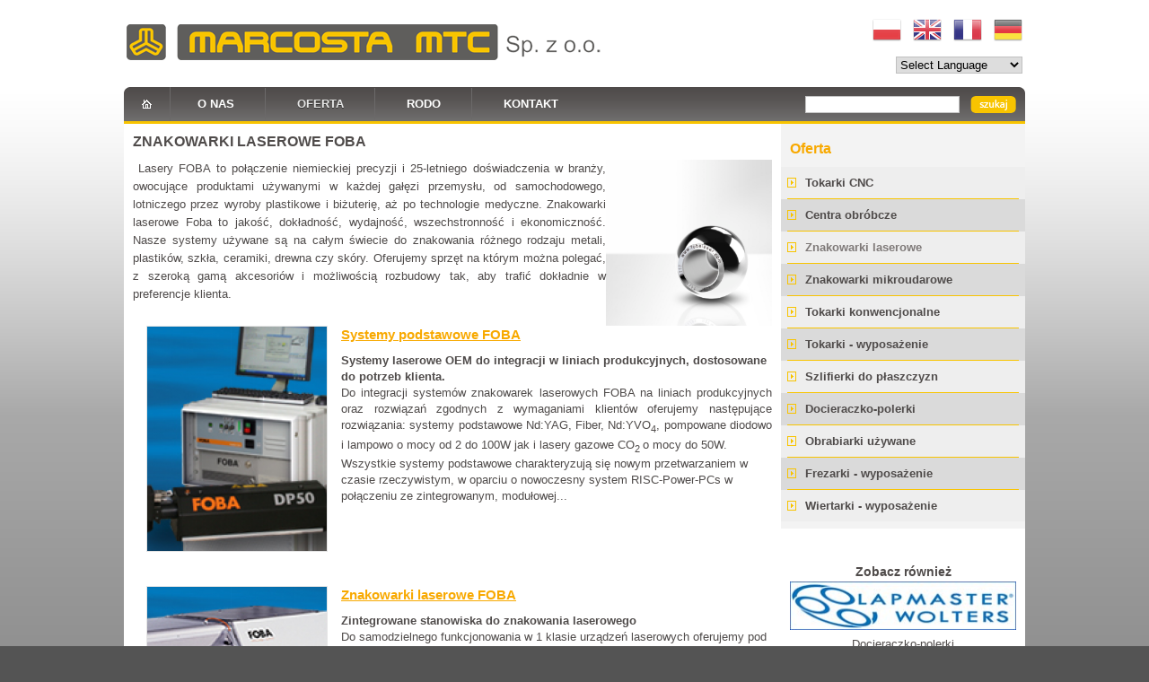

--- FILE ---
content_type: text/html; charset=utf-8
request_url: http://marcosta-mtc.eu/oferta/znakowarki-laserowe
body_size: 8282
content:
<!DOCTYPE html PUBLIC "-//W3C//DTD XHTML 1.0 Strict//EN" "http://www.w3.org/TR/xhtml1/DTD/xhtml1-strict.dtd">
<html xmlns="http://www.w3.org/1999/xhtml" xml:lang="pl" lang="pl" dir="ltr">
<head>
<meta http-equiv="Content-Type" content="text/html; charset=utf-8" />
  <meta http-equiv="Content-Type" content="text/html; charset=utf-8" />
<link rel="shortcut icon" href="/sites/default/files/favicon.ico" type="image/x-icon" />
<link rel="canonical" href="http://marcosta-mtc.eu/node/17" />
<meta name="keywords" content="Marcosta,Marcosta MTC,foba,foba laser,foba laser marking,foba laser engraving,znakowanie,znakowanie laserem,znakowanie laserowe,znakowarka,znakowarka laserowa,znakowarki laserowe,laser,laserem,lasery,grawerka,grawerowanie,grawerowanie laserowe,precyzyjny laser,czernienie,wypalanie,wypalanie laserem,wypalanie laserowe" />
  <title>Znakowarki laserowe | Marcosta MTC</title>
  <link type="text/css" rel="stylesheet" media="all" href="/modules/node/node.css?5" />
<link type="text/css" rel="stylesheet" media="all" href="/modules/system/defaults.css?5" />
<link type="text/css" rel="stylesheet" media="all" href="/modules/system/system.css?5" />
<link type="text/css" rel="stylesheet" media="all" href="/modules/system/system-menus.css?5" />
<link type="text/css" rel="stylesheet" media="all" href="/modules/user/user.css?5" />
<link type="text/css" rel="stylesheet" media="all" href="/sites/all/modules/cck/theme/content-module.css?5" />
<link type="text/css" rel="stylesheet" media="all" href="/sites/all/modules/ckeditor/ckeditor.css?5" />
<link type="text/css" rel="stylesheet" media="all" href="/sites/all/modules/colorbox/styles/default/colorbox_default_style.css?5" />
<link type="text/css" rel="stylesheet" media="all" href="/sites/all/modules/filefield/filefield.css?5" />
<link type="text/css" rel="stylesheet" media="all" href="/sites/all/modules/simplenews/simplenews.css?5" />
<link type="text/css" rel="stylesheet" media="all" href="/sites/all/modules/extlink/extlink.css?5" />
<link type="text/css" rel="stylesheet" media="all" href="/sites/all/modules/cck/modules/fieldgroup/fieldgroup.css?5" />
<link type="text/css" rel="stylesheet" media="all" href="/sites/all/modules/views/css/views.css?5" />
<link type="text/css" rel="stylesheet" media="all" href="/sites/all/modules/custom_search/custom_search.css?5" />
<link type="text/css" rel="stylesheet" media="all" href="/sites/all/themes/genesis/genesis/css/base.css?5" />
<link type="text/css" rel="stylesheet" media="all" href="/sites/all/themes/genesis/genesis/css/layout.css?5" />
<link type="text/css" rel="stylesheet" media="all" href="/sites/all/themes/genesis/genesis/css/edit-links.css?5" />
<link type="text/css" rel="stylesheet" media="all" href="/sites/all/themes/genesis/marcosta/css/blocks.css?5" />
<link type="text/css" rel="stylesheet" media="all" href="/sites/all/themes/genesis/marcosta/css/comments.css?5" />
<link type="text/css" rel="stylesheet" media="all" href="/sites/all/themes/genesis/marcosta/css/nodes.css?5" />
<link type="text/css" rel="stylesheet" media="all" href="/sites/all/themes/genesis/marcosta/css/page.css?5" />
<link type="text/css" rel="stylesheet" media="all" href="/sites/all/themes/genesis/marcosta/css/style.css?5" />
  <script type="text/javascript" src="/sites/all/modules/jquery_update/replace/jquery.min.js?5"></script>
<script type="text/javascript" src="/misc/drupal.js?5"></script>
<script type="text/javascript" src="/sites/default/files/languages/pl_a4c099dd473095a047bfdfc4dcb56330.js?5"></script>
<script type="text/javascript" src="/sites/all/libraries/colorbox/colorbox/jquery.colorbox-min.js?5"></script>
<script type="text/javascript" src="/sites/all/modules/colorbox/js/colorbox.js?5"></script>
<script type="text/javascript" src="/sites/all/modules/colorbox/styles/default/colorbox_default_style.js?5"></script>
<script type="text/javascript" src="/sites/all/modules/poormanscron/poormanscron.js?5"></script>
<script type="text/javascript" src="/sites/all/modules/extlink/extlink.js?5"></script>
<script type="text/javascript" src="/sites/all/modules/custom_search/custom_search.js?5"></script>
<script type="text/javascript" src="/misc/tableheader.js?5"></script>
<script type="text/javascript" src="/sites/all/themes/genesis/genesis/js/aria-roles.js?5"></script>
<script type="text/javascript" src="/sites/all/themes/genesis/marcosta/js/jquery.qtip-1.0.0-rc3.min.js?5"></script>
<script type="text/javascript" src="/sites/all/themes/genesis/marcosta/js/qtip.js?5"></script>
<script type="text/javascript" src="/sites/all/themes/genesis/marcosta/js/skrypty.js?5"></script>
<script type="text/javascript">
<!--//--><![CDATA[//><!--
jQuery.extend(Drupal.settings, { "basePath": "/", "colorbox": { "transition": "elastic", "speed": "600", "opacity": "0.90", "slideshow": false, "slideshowAuto": true, "slideshowSpeed": "2500", "slideshowStart": "start slideshow", "slideshowStop": "stop slideshow", "current": "{current} z {total}", "previous": false, "next": false, "close": "Close", "overlayClose": true, "maxWidth": "100%", "maxHeight": "100%" }, "cron": { "basePath": "/poormanscron", "runNext": 1769080187 }, "extlink": { "extTarget": 0, "extClass": 0, "extSubdomains": 1, "extExclude": "", "extInclude": "", "extAlert": 0, "extAlertText": "", "mailtoClass": 0 }, "custom_search": { "form_target": "_self", "solr": 0 } });
//--><!]]>
</script>
</head>
        
<body id="genesis-1c" class="section-oferta">
  <div id="container" class="not-front not-logged-in node-type-podstrona-zl one-sidebar sidebar-right page-node-17">

    <div id="header" class="clear-block">


        <div id="branding">

              <div class="logo-site-name"><strong>
                <span id="logo"><a href="/" title="Strona główna" rel="home"><img src="/sites/default/files/marcosta_logo.png" alt="Marcosta MTC logo" /></a></span>              </strong></div>
              
        </div> <!-- /branding -->
        
        <div id="lang">
        <div id="block-gtranslate-0" class="block block-gtranslate ">
  <div class="block-inner">

    
    <div class="block-content"><script type="text/javascript">//<![CDATA[
function openTab(url) {var form=document.createElement('form');form.method='post';form.action=url;form.target='_blank';document.body.appendChild(form);form.submit();}if(top.location!=self.location)top.location=self.location;window['_tipoff']=function(){};window['_tipon']=function(a){};function doTranslate(lang_pair) {if(lang_pair.value)lang_pair=lang_pair.value;if(location.hostname=='marcosta-mtc.eu' && lang_pair=='pl|pl')return;else if(location.hostname!='marcosta-mtc.eu' && lang_pair=='pl|<?php echo ; ?>')openTab(unescape(gfg('u')));else if(location.hostname=='marcosta-mtc.eu' && lang_pair!='pl|pl')openTab('http://translate.google.com/translate?client=tmpg&hl=en&langpair='+lang_pair+'&u='+escape(location.href));else openTab('http://translate.google.com/translate?client=tmpg&hl=en&langpair='+lang_pair+'&u='+unescape(gfg('u')));}function gfg(name) {name=name.replace(/[\[]/,"\\[").replace(/[\]]/,"\\]");var regexS="[\?&]"+name+"=([^&#]*)";var regex=new RegExp(regexS);var results=regex.exec(location.href);if(results==null)return "";return results[1];}
//]]>
</script><style type="text/css">
<!--
a.gtflag {background-image:url('/sites/all/modules/gtranslate/gtranslate-files/32a.png');}
a.gtflag:hover {background-image:url('/sites/all/modules/gtranslate/gtranslate-files/32.png');}
-->
</style><a href="javascript:doTranslate('pl|pl')" title="Polish" class="gtflag" style="font-size:32px;padding:1px 0;background-repeat:no-repeat;background-position:-200px -200px;"><img src="/sites/all/modules/gtranslate/gtranslate-files/blank.png" height="32" width="32" style="border:0;vertical-align:top;" alt="Polish" /></a> <a href="javascript:doTranslate('pl|en')" title="English" class="gtflag" style="font-size:32px;padding:1px 0;background-repeat:no-repeat;background-position:-0px -0px;"><img src="/sites/all/modules/gtranslate/gtranslate-files/blank.png" height="32" width="32" style="border:0;vertical-align:top;" alt="English" /></a> <a href="javascript:doTranslate('pl|fr')" title="French" class="gtflag" style="font-size:32px;padding:1px 0;background-repeat:no-repeat;background-position:-200px -100px;"><img src="/sites/all/modules/gtranslate/gtranslate-files/blank.png" height="32" width="32" style="border:0;vertical-align:top;" alt="French" /></a> <a href="javascript:doTranslate('pl|de')" title="German" class="gtflag" style="font-size:32px;padding:1px 0;background-repeat:no-repeat;background-position:-300px -100px;"><img src="/sites/all/modules/gtranslate/gtranslate-files/blank.png" height="32" width="32" style="border:0;vertical-align:top;" alt="German" /></a> <select onchange="doTranslate(this);"><option value="">Select Language</option><option value="pl|pl" style="font-weight:bold;background:url('/sites/all/modules/gtranslate/gtranslate-files/16l.png') no-repeat scroll 0 -288px;padding-left:18px;">Polish</option><option value="pl|af" style="background:url('/sites/all/modules/gtranslate/gtranslate-files/16l.png') no-repeat scroll 0 -688px;padding-left:18px;">Afrikaans</option><option value="pl|sq" style="background:url('/sites/all/modules/gtranslate/gtranslate-files/16l.png') no-repeat scroll 0 -560px;padding-left:18px;">Albanian</option><option value="pl|ar" style="background:url('/sites/all/modules/gtranslate/gtranslate-files/16l.png') no-repeat scroll 0 -16px;padding-left:18px;">Arabic</option><option value="pl|hy" style="background:url('/sites/all/modules/gtranslate/gtranslate-files/16l.png') no-repeat scroll 0 -832px;padding-left:18px;">Armenian</option><option value="pl|az" style="background:url('/sites/all/modules/gtranslate/gtranslate-files/16l.png') no-repeat scroll 0 -848px;padding-left:18px;">Azerbaijani</option><option value="pl|eu" style="background:url('/sites/all/modules/gtranslate/gtranslate-files/16l.png') no-repeat scroll 0 -864px;padding-left:18px;">Basque</option><option value="pl|be" style="background:url('/sites/all/modules/gtranslate/gtranslate-files/16l.png') no-repeat scroll 0 -768px;padding-left:18px;">Belarusian</option><option value="pl|bg" style="background:url('/sites/all/modules/gtranslate/gtranslate-files/16l.png') no-repeat scroll 0 -32px;padding-left:18px;">Bulgarian</option><option value="pl|ca" style="background:url('/sites/all/modules/gtranslate/gtranslate-files/16l.png') no-repeat scroll 0 -384px;padding-left:18px;">Catalan</option><option value="pl|zh-CN" style="background:url('/sites/all/modules/gtranslate/gtranslate-files/16l.png') no-repeat scroll 0 -48px;padding-left:18px;">Chinese (Simplified)</option><option value="pl|zh-TW" style="background:url('/sites/all/modules/gtranslate/gtranslate-files/16l.png') no-repeat scroll 0 -64px;padding-left:18px;">Chinese (Traditional)</option><option value="pl|hr" style="background:url('/sites/all/modules/gtranslate/gtranslate-files/16l.png') no-repeat scroll 0 -80px;padding-left:18px;">Croatian</option><option value="pl|cs" style="background:url('/sites/all/modules/gtranslate/gtranslate-files/16l.png') no-repeat scroll 0 -96px;padding-left:18px;">Czech</option><option value="pl|da" style="background:url('/sites/all/modules/gtranslate/gtranslate-files/16l.png') no-repeat scroll 0 -112px;padding-left:18px;">Danish</option><option value="pl|nl" style="background:url('/sites/all/modules/gtranslate/gtranslate-files/16l.png') no-repeat scroll 0 -128px;padding-left:18px;">Dutch</option><option value="pl|en" style="background:url('/sites/all/modules/gtranslate/gtranslate-files/16l.png') no-repeat scroll 0 -0px;padding-left:18px;">English</option><option value="pl|et" style="background:url('/sites/all/modules/gtranslate/gtranslate-files/16l.png') no-repeat scroll 0 -576px;padding-left:18px;">Estonian</option><option value="pl|tl" style="background:url('/sites/all/modules/gtranslate/gtranslate-files/16l.png') no-repeat scroll 0 -400px;padding-left:18px;">Filipino</option><option value="pl|fi" style="background:url('/sites/all/modules/gtranslate/gtranslate-files/16l.png') no-repeat scroll 0 -144px;padding-left:18px;">Finnish</option><option value="pl|fr" style="background:url('/sites/all/modules/gtranslate/gtranslate-files/16l.png') no-repeat scroll 0 -160px;padding-left:18px;">French</option><option value="pl|gl" style="background:url('/sites/all/modules/gtranslate/gtranslate-files/16l.png') no-repeat scroll 0 -592px;padding-left:18px;">Galician</option><option value="pl|ka" style="background:url('/sites/all/modules/gtranslate/gtranslate-files/16l.png') no-repeat scroll 0 -880px;padding-left:18px;">Georgian</option><option value="pl|de" style="background:url('/sites/all/modules/gtranslate/gtranslate-files/16l.png') no-repeat scroll 0 -176px;padding-left:18px;">German</option><option value="pl|el" style="background:url('/sites/all/modules/gtranslate/gtranslate-files/16l.png') no-repeat scroll 0 -192px;padding-left:18px;">Greek</option><option value="pl|ht" style="background:url('/sites/all/modules/gtranslate/gtranslate-files/16l.png') no-repeat scroll 0 -896px;padding-left:18px;">Haitian Creole</option><option value="pl|iw" style="background:url('/sites/all/modules/gtranslate/gtranslate-files/16l.png') no-repeat scroll 0 -416px;padding-left:18px;">Hebrew</option><option value="pl|hi" style="background:url('/sites/all/modules/gtranslate/gtranslate-files/16l.png') no-repeat scroll 0 -208px;padding-left:18px;">Hindi</option><option value="pl|hu" style="background:url('/sites/all/modules/gtranslate/gtranslate-files/16l.png') no-repeat scroll 0 -608px;padding-left:18px;">Hungarian</option><option value="pl|is" style="background:url('/sites/all/modules/gtranslate/gtranslate-files/16l.png') no-repeat scroll 0 -784px;padding-left:18px;">Icelandic</option><option value="pl|id" style="background:url('/sites/all/modules/gtranslate/gtranslate-files/16l.png') no-repeat scroll 0 -432px;padding-left:18px;">Indonesian</option><option value="pl|ga" style="background:url('/sites/all/modules/gtranslate/gtranslate-files/16l.png') no-repeat scroll 0 -736px;padding-left:18px;">Irish</option><option value="pl|it" style="background:url('/sites/all/modules/gtranslate/gtranslate-files/16l.png') no-repeat scroll 0 -224px;padding-left:18px;">Italian</option><option value="pl|ja" style="background:url('/sites/all/modules/gtranslate/gtranslate-files/16l.png') no-repeat scroll 0 -240px;padding-left:18px;">Japanese</option><option value="pl|ko" style="background:url('/sites/all/modules/gtranslate/gtranslate-files/16l.png') no-repeat scroll 0 -256px;padding-left:18px;">Korean</option><option value="pl|lv" style="background:url('/sites/all/modules/gtranslate/gtranslate-files/16l.png') no-repeat scroll 0 -448px;padding-left:18px;">Latvian</option><option value="pl|lt" style="background:url('/sites/all/modules/gtranslate/gtranslate-files/16l.png') no-repeat scroll 0 -464px;padding-left:18px;">Lithuanian</option><option value="pl|mk" style="background:url('/sites/all/modules/gtranslate/gtranslate-files/16l.png') no-repeat scroll 0 -800px;padding-left:18px;">Macedonian</option><option value="pl|ms" style="background:url('/sites/all/modules/gtranslate/gtranslate-files/16l.png') no-repeat scroll 0 -704px;padding-left:18px;">Malay</option><option value="pl|mt" style="background:url('/sites/all/modules/gtranslate/gtranslate-files/16l.png') no-repeat scroll 0 -624px;padding-left:18px;">Maltese</option><option value="pl|no" style="background:url('/sites/all/modules/gtranslate/gtranslate-files/16l.png') no-repeat scroll 0 -272px;padding-left:18px;">Norwegian</option><option value="pl|fa" style="background:url('/sites/all/modules/gtranslate/gtranslate-files/16l.png') no-repeat scroll 0 -672px;padding-left:18px;">Persian</option><option value="pl|pt" style="background:url('/sites/all/modules/gtranslate/gtranslate-files/16l.png') no-repeat scroll 0 -304px;padding-left:18px;">Portuguese</option><option value="pl|ro" style="background:url('/sites/all/modules/gtranslate/gtranslate-files/16l.png') no-repeat scroll 0 -320px;padding-left:18px;">Romanian</option><option value="pl|ru" style="background:url('/sites/all/modules/gtranslate/gtranslate-files/16l.png') no-repeat scroll 0 -336px;padding-left:18px;">Russian</option><option value="pl|sr" style="background:url('/sites/all/modules/gtranslate/gtranslate-files/16l.png') no-repeat scroll 0 -480px;padding-left:18px;">Serbian</option><option value="pl|sk" style="background:url('/sites/all/modules/gtranslate/gtranslate-files/16l.png') no-repeat scroll 0 -496px;padding-left:18px;">Slovak</option><option value="pl|sl" style="background:url('/sites/all/modules/gtranslate/gtranslate-files/16l.png') no-repeat scroll 0 -512px;padding-left:18px;">Slovenian</option><option value="pl|es" style="background:url('/sites/all/modules/gtranslate/gtranslate-files/16l.png') no-repeat scroll 0 -352px;padding-left:18px;">Spanish</option><option value="pl|sw" style="background:url('/sites/all/modules/gtranslate/gtranslate-files/16l.png') no-repeat scroll 0 -720px;padding-left:18px;">Swahili</option><option value="pl|sv" style="background:url('/sites/all/modules/gtranslate/gtranslate-files/16l.png') no-repeat scroll 0 -368px;padding-left:18px;">Swedish</option><option value="pl|th" style="background:url('/sites/all/modules/gtranslate/gtranslate-files/16l.png') no-repeat scroll 0 -640px;padding-left:18px;">Thai</option><option value="pl|tr" style="background:url('/sites/all/modules/gtranslate/gtranslate-files/16l.png') no-repeat scroll 0 -656px;padding-left:18px;">Turkish</option><option value="pl|uk" style="background:url('/sites/all/modules/gtranslate/gtranslate-files/16l.png') no-repeat scroll 0 -528px;padding-left:18px;">Ukrainian</option><option value="pl|ur" style="background:url('/sites/all/modules/gtranslate/gtranslate-files/16l.png') no-repeat scroll 0 -912px;padding-left:18px;">Urdu</option><option value="pl|vi" style="background:url('/sites/all/modules/gtranslate/gtranslate-files/16l.png') no-repeat scroll 0 -544px;padding-left:18px;">Vietnamese</option><option value="pl|cy" style="background:url('/sites/all/modules/gtranslate/gtranslate-files/16l.png') no-repeat scroll 0 -752px;padding-left:18px;">Welsh</option><option value="pl|yi" style="background:url('/sites/all/modules/gtranslate/gtranslate-files/16l.png') no-repeat scroll 0 -816px;padding-left:18px;">Yiddish</option></select></div>

    
  </div>
</div> <!-- /block -->        </div>
        
        
        
        <div style="clear:both"></div>



    </div> <!-- /header -->


      <div id="nav" class="clear-block">
      
      <a class="home-butt" title="Strona główna" href="/"><img src="/sites/all/themes/genesis/marcosta/images/home.gif" /></a>

                  <div id="primary"><ul class="primary-links clear-block"><li class="menu-419 first"><a href="/o-nas" title="O nas
">O nas</a></li>
<li class="menu-420 active-trail"><a href="/oferta" title="oferta
">Oferta</a></li>
<li class="menu-2254"><a href="/aktualnosc/rodo">RODO</a></li>
<li class="menu-2265 last"><a href="/node/392" title="Kontakt
">Kontakt</a></li>
</ul></div>
                
        <div id="szukaj">
        <div id="block-custom_search_blocks-1" class="block block-custom_search_blocks ">
  <div class="block-inner">

    
    <div class="block-content"><form action="/oferta/znakowarki-laserowe"  accept-charset="UTF-8" method="post" id="custom-search-blocks-form-1" class="search-form">
<div><div class="form-item" id="edit-custom-search-blocks-form-1-1-wrapper">
 <label class="element-invisible" for="edit-custom-search-blocks-form-1-1">Wyszukiwanie w witrynie: </label>
 <input type="text" maxlength="128" name="custom_search_blocks_form_1" id="edit-custom-search-blocks-form-1-1" size="15" value="" title="Wprowadź słowa, które mają zostać wyszukane." class="form-text  custom-search-default-value custom-search-box" />
</div>
<fieldset class="custom_search-popup"></fieldset>
<input type="hidden" name="delta" id="edit-delta" value="1"  />
<input type="hidden" name="form_build_id" id="form-b6b09736acfce838c9b1b6b552dd246b" value="form-b6b09736acfce838c9b1b6b552dd246b"  />
<input type="hidden" name="form_id" id="edit-custom-search-blocks-form-1" value="custom_search_blocks_form_1"  />
<input type="hidden" name="default_text" id="edit-default-text" value=""  class="default-text" />
<input type="image" name="op" id="edit-submit"  alt="" class="form-submit custom-search-button" src="/sites/default/files/custom_search/szukaj-butt.png" />

</div></form>
</div>

    
  </div>
</div> <!-- /block -->        </div>

      </div> <!-- /nav -->
      
      
       

    <div id="columns"><div class="columns-inner clear-block">
    
      <div id="content-column"><div class="content-inner">

        

        <div id="main-content-2">
          <h1 id="page-title">Znakowarki laserowe FOBA</h1>                                        <div id="content" class="section region">
            			
			<div id="node-17" class="node node-podstrona_zl">
  <div class="node-inner">

    
    
    
    <div class="node-content"> <p class="rtejustify">&nbsp;<img alt="" height="185" src="/sites/default/files/oferta/znakowarki-laserowe-foba/foba_application_hip_ball.jpg" style="float: right;" width="185" />Lasery FOBA to połączenie niemieckiej precyzji i 25-letniego doświadczenia w branży, owocujące produktami używanymi w każdej gałęzi przemysłu, od samochodowego, lotniczego przez wyroby plastikowe i biżuterię, aż po technologie medyczne. Znakowarki laserowe Foba to jakość, dokładność, wydajność, wszechstronność i ekonomiczność. Nasze systemy używane są na całym świecie do znakowania r&oacute;żnego rodzaju metali, plastik&oacute;w, szkła, ceramiki, drewna czy sk&oacute;ry. Oferujemy sprzęt na kt&oacute;rym można polegać, z szeroką gamą akcesori&oacute;w i możliwością rozbudowy tak, aby trafić dokładnie w preferencje klienta.</p>
 <div class="field field-type-viewfield field-field-widok2">
    <div class="field-items">
            <div class="field-item odd">
                    <div class="view view-frezarki-uniwersalne view-id-frezarki_uniwersalne view-display-id-default view-dom-id-1">
    
  
  
      <div class="view-content">
          <div class="maszyna first odd">
      
      <div class="foto-gl-2">
  
    
      <a href="/oferta/znakowarki-laserowe/systemy-podstawowe-foba" class="imagecache imagecache-foto-oferta imagecache-linked imagecache-foto-oferta_linked"><img src="http://marcosta-mtc.eu/sites/default/files/imagecache/foto-oferta/oferta/systemy-podstawowe-foba/systemy-podstawowe-foba-gl.jpg" alt="" title=""  class="imagecache imagecache-foto-oferta" width="202" height="252" /></a>
      </div>
  

      <h4 class="tytul">
  
    
      <a href="/oferta/znakowarki-laserowe/systemy-podstawowe-foba">Systemy podstawowe FOBA</a>
      </h4>
  

      <div class="tresc-2">
  
    
      <p class="oferta_tekst_14"><strong>Systemy laserowe OEM do integracji w liniach produkcyjnych, dostosowane do potrzeb klienta. </strong></p>
<p align="justify" class="oferta_tekst_black">Do integracji system&oacute;w znakowarek laserowych FOBA na liniach produkcyjnych oraz rozwiązań zgodnych z wymaganiami klient&oacute;w oferujemy następujące rozwiązania: systemy podstawowe Nd:YAG, Fiber, Nd:YVO<sub>4</sub>, pompowane diodowo i lampowo o mocy od 2 do 100W jak i lasery gazowe CO<sub>2 </sub>o mocy do 50W.</p>
<p>Wszystkie systemy podstawowe charakteryzują się nowym przetwarzaniem w czasie rzeczywistym, w oparciu o nowoczesny system RISC-Power-PCs w połączeniu ze zintegrowanym, modułowej...</p>
      </div>
  
    </div>
      <div class="maszyna even">
      
      <div class="foto-gl-2">
  
    
      <a href="/oferta/znakowarki-laserowe/znakowarki-laserowe-foba" class="imagecache imagecache-foto-oferta imagecache-linked imagecache-foto-oferta_linked"><img src="http://marcosta-mtc.eu/sites/default/files/imagecache/foto-oferta/oferta/znakowarki-laserowe-foba/znakowarki-laserowe-foba-gl.jpg" alt="" title=""  class="imagecache imagecache-foto-oferta" width="202" height="252" /></a>
      </div>
  

      <h4 class="tytul">
  
    
      <a href="/oferta/znakowarki-laserowe/znakowarki-laserowe-foba">Znakowarki laserowe FOBA</a>
      </h4>
  

      <div class="tresc-2">
  
    
      <p class="oferta_tekst_14"><strong>Zintegrowane stanowiska do znakowania laserowego </strong></p>
<p class="oferta_lista"><span id="result_box" lang="pl"><span class="hps">Do</span> <span class="hps">samodzielnego</span> <span class="hps">funkcjonowania</span> <span class="hps">w</span> <span class="hps">1 klasie urządzeń laserowych</span> <span class="hps">oferujemy</span> <span class="hps">pod klucz</span> <span class="hps">laserowe znakowarki</span> FOBA <span class="hps">jako podstawowe urządzenie dla </span><span class="hps">stacji roboczej</span> <span class="hps">lub dla rozwiązań</span> <span class="hps">niestandardowych</span><span>.</span> </span><span id="result_box" lang="pl">...</span></p>
      </div>
  
    </div>
      <div class="maszyna last odd">
      
      <div class="foto-gl-2">
  
    
      <a href="/oferta/znakowarki-laserowe/grawerki-laserowe-foba" class="imagecache imagecache-foto-oferta imagecache-linked imagecache-foto-oferta_linked"><img src="http://marcosta-mtc.eu/sites/default/files/imagecache/foto-oferta/oferta/grawerki-laserowe-foba/grawerki-laserowe-foba-gl.jpg" alt="" title=""  class="imagecache imagecache-foto-oferta" width="202" height="252" /></a>
      </div>
  

      <h4 class="tytul">
  
    
      <a href="/oferta/znakowarki-laserowe/grawerki-laserowe-foba">Grawerki laserowe FOBA</a>
      </h4>
  

      <div class="tresc-2">
  
    
      <p class="oferta_tekst_14">&nbsp;</p>
<p class="oferta_tekst_14"><strong>Zintegrowane stanowiska do grawerowania laserowego </strong></p>
<p><span id="result_box" lang="pl"><span class="hps">S</span><span class="hps">eria G</span> <span class="hps">jest dla</span> <span class="hps">narzędziowni</span> <span class="hps">alternatywą</span> oraz<span class="hps"> uzupełnieniem</span> <span class="hps">przy wykonywaniu drobnych</span> <span class="hps">kontur&oacute;w</span> <span class="hps">w</span> <span class="hps">jednym cyklu</span> <span class="hps">roboczym.</span></span></p>
<p>	<span class="hps">Wszystkie</span> <span class="hps">stale narzędziowe</span> <span class="hps">oraz...</span></p>
      </div>
  
    </div>
      </div>
  
  
  
  
  
  
</div>         </div>
        </div>
</div>
</div>

    
    
  </div>
</div> <!-- /node -->            
            
                      </div>								
        </div> <!-- /main-content -->

        

      </div>
      
      
      </div> <!-- /content-column -->


              <div id="sidebar-right" class="section sidebar region">
              <div id="wybrana-oferta">
      <div id="block-menu_block-2" class="block block-menu_block ">
  <div class="block-inner">

          <h2 class="block-title">Oferta</h2>
    
    <div class="block-content"><div class="menu-block-2 menu-name-primary-links parent-mlid-420 menu-level-1">
  <ul class="menu"><li class="leaf first menu-mlid-955 has-children"><a href="/oferta/tokarki-cnc" title="tokarki
">Tokarki CNC</a></li>
<li class="leaf menu-mlid-1745 has-children"><a href="/oferta/centra-obrobcze" title="Centra obr&amp;oacute;bcze">Centra obróbcze</a></li>
<li class="leaf menu-mlid-713 has-children active active-trail"><a href="/oferta/znakowarki-laserowe" title="Frezarki uniwersalne
" class="active-trail active">Znakowarki laserowe</a></li>
<li class="leaf menu-mlid-1744 has-children"><a href="/oferta/znakowarki-mikroudarowe" title="Znakowarki
">Znakowarki mikroudarowe</a></li>
<li class="leaf menu-mlid-956 has-children"><a href="/oferta/tokarki-konwencjonalne" title="Wiertarki
">Tokarki konwencjonalne</a></li>
<li class="leaf menu-mlid-2246"><a href="/oferta/tokarki-wyposazenie" title="Tokarki - wyposażenie
">Tokarki - wyposażenie</a></li>
<li class="leaf menu-mlid-2172 has-children"><a href="/oferta/szlifierki-do-plaszczyzn" title="Szlifierki do płaszczyzn
">Szlifierki do płaszczyzn</a></li>
<li class="leaf menu-mlid-2203"><a href="/oferta/docieraczko-polerki" title="Docieraczko-polerki
">Docieraczko-polerki</a></li>
<li class="leaf menu-mlid-1788 has-children"><a href="/oferta/obrabiarki-uzywane" title="Szlifierki stołowe i polerki
">Obrabiarki używane</a></li>
<li class="leaf menu-mlid-2239"><a href="/oferta/frezarki-wyposazenie" title="Frezarki - wyposażenie
">Frezarki - wyposażenie</a></li>
<li class="leaf last menu-mlid-2238"><a href="/oferta/wiertarki-wyposazenie" title="Wiertarki - wyposażenie
">Wiertarki - wyposażenie</a></li>
</ul></div>
</div>

    
  </div>
</div> <!-- /block -->      </div>
              <div class="sidebar-inner">
          <div id="block-block-3" class="block block-block ">
  <div class="block-inner">

    
    <div class="block-content"> <div class="rtecenter">
	&nbsp;</div>
<div class="rtecenter">
	<strong><span style="font-size: 14px;">Zobacz r&oacute;wnież<a href="http://www.lapmaster-wolters-uk.com/" target="_blank"><img alt="" height="54" src="/sites/default/files/bloki/Lapmaster/logo-lapmaster-wolters2.jpg" width="252" /></a></span></strong></div>
<div class="rtecenter">
	Docieraczko-polerki</div>
<div class="rtecenter">
	&nbsp;</div>
<div class="rtecenter">
<div class="rtecenter">
		<a href="http://www.marcosta.pl/" target="_blank"><img alt="" src="/sites/default/files/bloki/logo_marcosta_0.jpg" style="width: 252px; height: 66px;" /></a></div>
</div>
<p>&nbsp;</p>
 </div>

    
  </div>
</div> <!-- /block --><div id="block-block-22" class="block block-block ">
  <div class="block-inner">

    
    <div class="block-content">  </div>

    
  </div>
</div> <!-- /block --><div id="block-block-4" class="block block-block ">
  <div class="block-inner">

    
    <div class="block-content"> <p class="rtecenter"><a href="http://www.swiatobrabiarek.pl/" target="_blank"><img alt="" height="152" src="/sites/default/files/bloki/logoswiat_obrabiarek_i_narzedzi_png2.png" width="258" /></a></p>
<p class="rtecenter">&nbsp;</p>
<p class="rtecenter" style="margin: 0px; padding: 0px; color: rgb(79, 75, 74); font-family: Arial, Helvetica, sans-serif; font-size: 13px; line-height: 20px;">&nbsp;</p>
<p class="rtecenter" style="margin: 0px; padding: 0px; color: rgb(79, 75, 74); font-family: Arial, Helvetica, sans-serif; font-size: 13px; line-height: 20px;"><strong><span style="font-size: 16px;">Informacja dotycząca opakowań</span></strong></p>
<p class="rtecenter" style="margin: 0px; padding: 0px; color: rgb(79, 75, 74); font-family: Arial, Helvetica, sans-serif; font-size: 13px; line-height: 20px;"><a href="/sites/default/files/bloki/d2014_poz_1298.pdf" style="margin: 0px; padding: 0px; color: rgb(248, 169, 0);" target="_blank"><img alt="" src="http://www.marcosta.pl/sites/default/files/bloki/dzustawrp.jpg" style="border: none; width: 252px; height: 55px;" /></a></p>
<p class="rtecenter" style="margin: 0px; padding: 0px; color: rgb(79, 75, 74); font-family: Arial, Helvetica, sans-serif; font-size: 13px; line-height: 20px;"><a href="/sites/default/files/bloki/marcosta_mtc_informacja_dotyczaca_opakowan.pdf" style="margin: 0px; padding: 0px; color: rgb(248, 169, 0);" target="_blank"><strong>MARCOSTA MTC &nbsp;<br />
	Informacja dotycząca opakowań</strong></a></p>
 </div>

    
  </div>
</div> <!-- /block --><div id="block-block-25" class="block block-block ">
  <div class="block-inner">

    
    <div class="block-content"> <p><a href="/sites/default/files/bloki/sprawdzony-partner-1.jpg" onclick="window.open(this.href, '', 'resizable=no,status=no,location=no,toolbar=no,menubar=no,fullscreen=no,scrollbars=no,dependent=no,width=780,height=1100'); return false;"><img alt="" src="/sites/default/files/bloki/sprawdzony-partner-l2.jpg" style="width: 252px; height: 120px;" /></a></p>
 </div>

    
  </div>
</div> <!-- /block --><div id="block-block-20" class="block block-block ">
  <div class="block-inner">

    
    <div class="block-content"> <p class="rtecenter">&nbsp;</p>
<p class="rtecenter">&nbsp;</p>
<p class="rtecenter"><a href="http://katalogseo.net.pl/" title="Moderowany katalog stron"><img alt="Katalog SEO (moderowany)" src="http://tff.tf/katalog-seo-antipixel.png" style="border:0" /></a></p>
<p class="rtecenter">&nbsp;</p>
<p class="rtecenter"><a href="http://www.marcosta-mtc.eu/aktualnosc/informacja-dotyczaca-przetwarzania-danych-osobowych"><img alt="" src="/sites/default/files/aktualnosc/rodo-in1.jpg" style="width: 230px; height: 107px;" /></a></p>
 </div>

    
  </div>
</div> <!-- /block -->        </div></div> <!-- /sidebar-right -->
          
  </div>
  
        <div id="dol-1" class="clear-block">
      <div id="block-block-10" class="block block-block ">
  <div class="block-inner">

    
    <div class="block-content"> <p class="rtecenter">&nbsp;</p>
<p class="rtecenter">Strona <a href="http://www.marcosta-mtc.eu" title="http://www.marcosta.pl">http://www.marcosta-mtc.eu</a> wykorzystuje pliki <strong>Cookies</strong> i wymaga ich jedynie do poprawnego działania. Korzystanie z serwisu oznacza zgodę na zapisanie</p>
<p class="rtecenter">plik&oacute;w <strong>cookies</strong> na Twoim komputerze i wykorzystywanie ich przy następnych odwiedzinach. Jeżeli nie zgadzasz się na ich zapisanie,</p>
<p class="rtecenter">proponujemy wyłączenie obsługi cookies w opcjach przeglądarki internetowej lub opuszczenie strony.</p>
<p class="rtecenter">&nbsp;</p>
<p class="rtecenter"><strong>M</strong><strong>ARCOSTA MTC</strong></p>
 </div>

    
  </div>
</div> <!-- /block -->      </div>
            
            <div id="dol-2" class="clear-block">
      <div id="block-block-1" class="block block-block ">
  <div class="block-inner">

    
    <div class="block-content"> <p style="height:81px;"><img alt="" src="/sites/default/files/bloki/baner-partnerzy-mmtc-24a.jpg" style="width: 917px; height: 69px;" /></p>
 </div>

    
  </div>
</div> <!-- /block -->      </div>
        
  </div> <!-- /columns -->




      <div id="foot-wrapper" class="clear-block">

                  <div id="footer" class="section region"><div class="region-inner">
            <div id="block-menu_block-1" class="block block-menu_block footer-menu">
  <div class="block-inner">

    
    <div class="block-content"><div class="menu-block-1 menu-name-primary-links parent-mlid-0 menu-level-1">
  <ul class="menu"><li class="leaf first menu-mlid-419"><a href="/o-nas" title="O nas
">O nas</a></li>
<li class="leaf menu-mlid-420 has-children active-trail"><a href="/oferta" title="oferta
" class="active-trail">Oferta</a></li>
<li class="leaf menu-mlid-2254"><a href="/aktualnosc/rodo">RODO</a></li>
<li class="leaf last menu-mlid-2265"><a href="/node/392" title="Kontakt
">Kontakt</a></li>
</ul></div>
</div>

    
  </div>
</div> <!-- /block -->          </div></div> <!-- /footer -->
        
                  <div id="footer-message"><p>Copyright &copy; 2012 Marcosta MTC</p>
, Realizacja: <a href="http://www.cmsmedia.pl" title="Profesjonalne strony internetowe z CMS" target="_blank">CMSmedia.pl</a></div> <!-- /footer-message/feed-icon -->
        
      </div> <!-- /footer-wraper -->


  </div> <!-- /container -->

  
</body>
</html>

--- FILE ---
content_type: text/css
request_url: http://marcosta-mtc.eu/sites/all/themes/genesis/marcosta/css/blocks.css?5
body_size: 2869
content:
/* $Id: blocks.css,v 1.1.2.21 2009/06/12 15:44:26 jmburnz Exp $ */

/**
 * @file blocks.css
 * Basic styles for blocks.
 */

/**********************************************************
 *                       Blocks
 **********************************************************/
/**
 * Styles set for .block, .block-inner, block-title and 
 * .block-content will be inherited by all blocks.
 */
#szukaj .block, #sidebar-right .block, #footer .block {
	background-color: transparent;
}
.block {
	clear: both;
	margin: 0 0 10px;
	background:#ffffff;
}
.block-inner {
} /* Block inner div */
.block-title {
} /* h2 block title */
.block-content {
} /* Block content wrapper */
/**********************************************************
 *                   Sidebar blocks
 **********************************************************/
/**
 * You can target blocks in one or more regions and 
 * style them differently. 
 */
/* Low specifity selector to style blocks in both sidebars. */
.sidebar .block {
}
.sidebar .block h2 {
}
.sidebar .block-inner {
}
.sidebar .block .block-content {
}
/* Low specifity selector to style blocks in all regions. */
.region .block {
}
.region .block h2 {
}
.region .block-inner {
}
.region .block .block-content {
}
/* High specifity selectors to style blocks in one sidebar. */
#sidebar-left .block {
}
#sidebar-left .block h2 {
}
#sidebar-left .block-inner {
}
#sidebar-left .block .block-content {
}
#sidebar-right .block {
}
#sidebar-right .block h2 {
}
#sidebar-right .block-inner {
	padding:8px 0;
}
#sidebar-right .block .block-content {
}
/**********************************************************
 *                  Region blocks
 **********************************************************/
/* High specifity selectors to style blocks in one region. */
#leaderboard .block {
}
#header-blocks .block {
}
#secondary-content .block {
}
#tertiary-content .block {
}
#content-top .block {
}
#content .block {
}
#content-bottom .block {
}
#footer .block {
}
/**********************************************************
 *                   Module blocks
 **********************************************************/
/**
 * Module Block ID's 
 * For contributed module blocks the pattern is the same,
 * i.e. #block-[module]-[delta]
 */
#block-book-0 {
} /* Book navigation block   */
#block-blog-0 {
} /* Recent Blog posts       */
#block-comment-0 {
} /* Recent Comments block   */
#block-forum-0 {
} /* Active Forum topics     */
#block-forum-1 {
} /* New Forum topics        */
#block-locale-0 {
} /* Language Switcher block */
#block-node-0 {
} /* Syndicate block         */
#block-poll-0 {
} /* Most recent poll        */
#block-profile-0 {
} /* Author information      */
#block-search-0 {
} /* Search form block       */
#block-statistics-0 {
} /* Popular content         */
#block-system-0 {
} /* Powered by Drupal       */
#block-user-0 {
} /* Login block             */
#block-user-1 {
} /* Navigation Menu block   */
#block-user-2 {
} /* Who's New block         */
#block-user-3 {
} /* Who's Online block      */
/* Primary and Secondary links blocks */
#block-menu-primary-links {
}
#block-menu-secondary-links {
}
/* The class selector applies to all blocks of these types. */
.block-user {
}
.block-book {
}
.block-aggregator {
}
/**********************************************************
 *                 Search block form
 **********************************************************/
#search-block-form {
}
/* Wrapper divs. */
#search-block-form > div {
}
#search-block-form .container-inline {
}
#search-block-form label {
}
#search-block-form input {
}
#search-block-form .form-item {
}
#search-block-form .form-submit {
}
#search-block-form #edit-search-block-form-1 {
}
/* Override forms.css focus style */
#edit-search-block-form-1:hover, #edit-search-block-form-1:focus {
}
/**********************************************************
 *                   Menu blocks
 **********************************************************/
/**
 * Prefix these with the block id to style one menu only.
 */
ul.menu, ul.menu ul, ul.menu ul ul, ul.menu ul ul ul {
	margin: 0 0 0 0.75em; /* LTR */
	padding: 0;
}
/* Menu li styles */
ul.menu li {
	padding: 0.35em 0 0 0; /* LTR */
}
ul.menu li.collapsed {
}
ul.menu li.expanded {
}
ul.menu li.leaf {
}
ul.menu li a:link {
}
ul.menu li a:hover {
}
ul.menu li a:visited {
}
ul.menu li.active a {
}
ul.menu li.active-trail {
}
ul.menu li.first {
}
ul.menu li.last {
}
/**********************************************************
 *                   Block item-list
 **********************************************************/
.block .item-list ul {
	margin: 0;
}
.block .item-list ul li {
}
/**********************************************************
 *                  Gpanel blocks
 **********************************************************/
/* Examples to get started. Add col specific selectors to style
   blocks in different Gpanel columns, or element selectors to
   style specific elements */
.two-col-50 .block {
}
.two-col-50.with-nested .block {
}
.three-col-33 .block {
}
.four-col-25 .block {
}
.block-custom_search_blocks {
	margin:0 0 0 0;
	padding:0;
	float:right;
	height:25px;
	clear: both;
}
.block-custom_search_blocks form {
	margin:0;
}
.block-custom_search_blocks div.form-item {
	margin:0;
	display: inline;
}
.block-custom_search_blocks input.form-text, .block-custom_search_blocks textarea {
	height:17px;
	border: 1px solid #C5C5C5;
	width:160px;
	line-height:17px;
	padding:0 5px;
	color:#666666;
	margin-right: 8px;
	font-size:11px;
}
.block-custom_search_blocks .form-submit {
	margin-bottom:-6px;
}
.block-custom_search_blocks input {
	margin: 0;
}
#szukaj input.form-submit {
	background: none;
	border: none;
	padding: 0;
}
#dol-2 div.block {
	margin:0;
}
.aktualnosci-sg, .promocje-sg {
	border-bottom: 2px solid #dddddd;
	border-left: 2px solid #dddddd;
	border-right: 2px solid #dddddd;
	padding: 0 10px 10px 10px;
}
p.czytaj-calosc {
	text-align:right;
}
p.czytaj-calosc a {
	color: #ff0000;
	background:url(../images/czytaj-calosc.gif) 0 7px no-repeat;
	padding-left:12px;
}
p.czytaj-calosc a:hover {
	text-decoration:none;
}
p.czytaj-calosc-1 {
	text-align:right;
	margin-top: 5px;
}
p.czytaj-calosc-1 a {
	color: #4f4b4a;
	background:url(../images/arrow-grey.gif) 0 7px no-repeat;
	padding-left:12px;
}
p.czytaj-calosc-1 a:hover {
	text-decoration:none;
}
.promocja-top.block {
	margin:0;
}
.promocja-top .promo-top {
	border-left: 2px solid #DDDDDD;
	border-right: 2px solid #DDDDDD;
	height: 99px;
	padding: 10px;
}
.promocja-top .naglowek {
	background: #4f4b4a;
	display: block;
	padding:5px 10px;
}
.promocja-top .naglowek a {
	color: #FFFFFF;
	font-family: Arial;
	font-size: 14px;
	font-weight: bold;
	text-decoration: none;
	text-transform: uppercase;
}
.promocja-top .naglowek h2 {
	background:url(../images/h2-orange.gif) 0 6px no-repeat;
	padding-left:15px;
	line-height:19px;
	margin-bottom: 1px;
}
.artykul.first {
	margin-bottom:10px;
}
.uslugi.block {
	margin:0 0 10px 0;
}
.uslugi .tresc-film {
	border-left: 2px solid #DDDDDD;
	border-right: 2px solid #DDDDDD;
	padding: 10px 10px 0 10px;
}
.uslugi .tresc-bloku {
	border-left: 2px solid #DDDDDD;
	border-right: 2px solid #DDDDDD;
	border-bottom: 2px solid #DDDDDD;
	padding: 10px;
}
.uslugi .naglowek {
	background: #4f4b4a;
	display: block;
	padding:5px 10px;
}
.uslugi .naglowek a {
	color: #FFFFFF;
	font-family: Arial;
	font-size: 14px;
	font-weight: bold;
	text-decoration: none;
	text-transform: uppercase;
}
.uslugi .naglowek h2 {
	background:url(../images/h2-blue.gif) 0 6px no-repeat;
	padding-left:15px;
	line-height:19px;
	margin-bottom: 1px;
}
.zadaj-pytanie {
	border: 1px solid #E5E5E5;
	padding: 10px 50px 0 50px;
	margin: 0 20px;
	background: #f5f5f5;
}
.zadaj-pytanie h2 {
	text-align:center;
}
.zadaj-pytanie #webform-component-imie-i-nazwisko {
	float:left;
	width:47%;
}
.zadaj-pytanie #webform-component-imie-i-nazwisko input {
	width:250px;
}
.zadaj-pytanie #webform-component-e-mail {
	float:right;
	width:47%;
}
.zadaj-pytanie #webform-component-e-mail input {
	width:250px;
}

.zadaj-pytanie #webform-component-nazwa-firmy {
	float:left;
	width:47%;
	margin-bottom: 10px;
}
.zadaj-pytanie #webform-component-nazwa-firmy input {
	width:250px;
}
.zadaj-pytanie #webform-component-numer-telefonu {
	float:right;
	width:47%;
	margin-bottom: 10px;
}
.zadaj-pytanie #webform-component-numer-telefonu input {
	width:250px;
}

.zadaj-pytanie textarea#edit-submitted-pytanie {
	width:555px;
}
.zadaj-pytanie .captcha {
	margin-left:150px;
}
.zadaj-pytanie .form-submit {
	background:#E5E5E5;
	border: 1px solid #D5D5D5;
	display: block;
	margin: 5px 0 0 200px;
	padding: 5px 10px;
}
#wybrana-oferta h2 {
	text-transform:none;
	color: #F8A900;
}
#wybrana-oferta ul.menu {
	margin:0;
}
#wybrana-oferta ul.menu li {
	list-style:none;
	line-height:25px;
	display:block;
	margin: 0;
  padding: 0 7px;
	
}
#wybrana-oferta ul.menu li.even {
	background:#eeeeee;
}
#wybrana-oferta ul.menu li.odd {
	background:#dadada;
}
#wybrana-oferta ul.menu li a {
color: #4f4b4a;
font-weight:bold;
text-decoration:none;
line-height:25px;
display:block;
background:url(../images/menu-li.gif) 0px 12px no-repeat;
padding: 5px 5px 5px 20px;
border-bottom:1px solid #f8c400;
}
#wybrana-oferta ul.menu li a:hover {
	color: #7e7978;
}
#wybrana-oferta ul.menu li.last a {
	border-bottom:none;
}
#wybrana-oferta ul.menu li.active-trail a  {
color: #7e7978;
} 
.wybrana-oferta {
	height:300px;
	margin:0;
	padding:0;
}
#sidebar-right .wybrana-oferta .block-inner {
	padding:0;
	margin:0;
}
#wybrana-oferta .wybrana-oferta ul.menu li.first a {
	/*background:url(../images/menu-li-last.gif) 0px 9px no-repeat;*/
	border-top:1px solid #f8c400;
	/*color:#FF0000;*/
}
#wybrana-oferta .wybrana-oferta ul.menu li.last a {
	/*background:url(../images/menu-li-last.gif) 0px 9px no-repeat;*/
	border-bottom:none;
	/*color:#FF0000;*/
}
.foto-menu {
display:none;
}
/**********************************************************
 *                  Newsletter
 **********************************************************/
.newsletter {
  background: url('../images/bck-newsletter.png') 0 0 no-repeat;
  height: 78px;
  width: 232px;
  padding: 10px;
	color:#ffffff;
	font-size: 12px;
	margin-bottom: 20px;
}
.newsletter h2 {
  font-size: 12px;
  font-weight: bold;
  color: #003663;
  text-transform: uppercase;
  line-height: 12px;
}
.newsletter p {
  color: #ffffff;
  font-size: 10px;
}
.newsletter #edit-mail-wrapper, .newsletter #edit-mail-1-wrapper, .newsletter #edit-mail-2-wrapper {
  margin: 0;
  width: 145px;
  float: left;
}
.newsletter #edit-mail-wrapper label, .newsletter #edit-mail-1-wrapper label, .newsletter #edit-mail-2-wrapper label {
  display: none;
}
.newsletter #edit-mail-wrapper input, .newsletter #edit-mail-1-wrapper input, .newsletter #edit-mail-2-wrapper input {
  padding: 0 3px;
  margin: 0;
  border: 1px solid #549fd3;
  border-radius: 6px;
  -moz-border-radius: 6px;
  -webkit-border-radius: 6px;
  -khtml-border-radius: 6px;
  height: 20px;
  line-height: 20px;
  width: 145px;
}
.newsletter .form-radios {
  padding: 0;
  margin: 3px 0 0 0;
  float: left;
}
.newsletter .form-radios .form-item {
  display: inline-block;
}
.newsletter input.form-submit {
  float: right;
  margin: -22px 0 0 0;
  background: url('../images/bck-newsletter-button.png') 0 0 repeat-x;
  border: 1px solid #ffffff;
  color: #ffffff;
  height: 22px;
  padding: 2px 4px;
}
.newsletter .form-item label.option {
  font-size: 11px;
}
#block-simplenews-1 form {
  margin: 0;
  color: #ffffff;
}
#block-simplenews-1 .form-item {
  margin: 0;
}
.admin-block {
	margin:10px 0;
	padding:0 0 0 10px;
	border:2px solid #fda700;
	background:#f5f0e6;
}


--- FILE ---
content_type: text/css
request_url: http://marcosta-mtc.eu/sites/all/themes/genesis/marcosta/css/comments.css?5
body_size: 692
content:
/* $Id: comments.css,v 1.1.2.11 2009/05/21 16:23:51 jmburnz Exp $ */

/**
 * @file comments.css
 * Basic styles for comments.
 */

/**********************************************************
 *                     Comments
 **********************************************************/
/* Comment wrapper */
#comments {}
#comments-title {}
	
.comment {
  margin: 0 0 1em;
}

/* Inner wrapper div for comments. */
.comment-inner {}

.comment .indented {
  margin-left: 2em; /* LTR */
}

/* The title of each comment. */
.comment-title {}

.comment-id {}
.comment-title .new {
  color: #FF8000;
}

.comment-title a:link,
.comment-title a:visited,
.comment-title a:active {
  text-decoration: none;
}

.comment-title a:hover {
  text-decoration: underline;
}

.comment .user-picture {}
.comment .user-picture img {}

.comment-submitted {}
.comment-submitted a {}
.comment-submitted a:hover {}

/* Comment content wrapper. */
.comment-content {}

/* Comment links. */
.comment-links {}
.comment-links ul.links {
  display: block; 
  padding: 0 1em 0 0;
  text-align: right; /* LTR */
}
.comment-links ul.links li {}
.comment-links ul.links li a {}

/* Core comment link classes. */
ul.links li.comment_reply a {}
ul.links li.comment_edit a {}
ul.links li.comment_delete a {}

/* Comment ul link first and last classes. */
.comment-links ul.links li.first {}
.comment-links ul.links li.last  {}

/**
 * Comment Classes - extra classes to help out themers.
 */
/* Comment author. */
.comment-by-anonymous   {}
.comment-by-node-author {}
.comment-by-viewer      {}

/* Comment is new. */
.comment-new {}

/* Zebra odd/even classes. */
.comment.odd  {}
.comment.even {}

/* Comment status. */
.comment-unpublished {}

/* Themes the "Unpublished" text. */
.comment-unpublished .unpublished {}

/* Comment form on a seperate page. */
.section-comment .box {}
.section-comment .box .title {}

/* Comment form below content. */
#comments .box {}
#comments .box .title {}





--- FILE ---
content_type: text/css
request_url: http://marcosta-mtc.eu/sites/all/themes/genesis/marcosta/css/nodes.css?5
body_size: 1290
content:
/* $Id: nodes.css,v 1.1.2.13 2009/06/05 17:49:59 jmburnz Exp $ */

/**
 * @file nodes.css
 * Basic styles for nodes.
 */

/**********************************************************
 *                      Nodes
 **********************************************************/
.node {
  margin: 0 0 1.5em;
}

/* Inner wrapper div for nodes. */
.node-inner {}

/* Node title on teasers and other lists. */
.node-title {}

.node-title a:link,
.node-title a:visited,
.node-title a:active {
  text-decoration: none;
}

.node-title a:hover {
  text-decoration: underline;
}

/* Node content wrapper. */
.node-content {}

/* User Picture. */
.node .user-picture {}
.node .user-picture img {}

/* Submitted */
.node-submitted {
	margin-bottom:5px;
}
.node-submitted a {}
.node-submitted a:hover {}

/* Common links classes. */
.node ul.links {}
.node ul.links li {
  padding: 0 1em 0 0;
}
.node ul.links li a {}

/* Links. */
.node-links {}
.node-links ul.links {}
.node-links ul.links li  {}
.node-links ul.links li a {}

/* Taxonomy terms. */
.node-terms {}
.node-terms ul.tags {}
.node-terms ul.tags li {}
.node-terms ul.tags li a {}

/* Style module links. */
ul.links li.node_read_more a {}
ul.links li.comment_add a {}
ul.links li.comment_comments a {}
ul.links li.comment_new_comments a {}
ul.links li.blog_usernames_blog a {}

/* Node ul link first and last classes. */
.node ul.links li.first {}
.node ul.links li.last  {}

/* Node classes for node workflow states. */
.node-add    {}
.node-edit   {}
.node-delete {}
.node-preview  {}
.node-sticky   {}
.node-promoted {}

/* Node status. */
.node-unpublished {}

/* Theme the node teaser seperatly. */
.node-teaser {}


/**********************************************************
 *                   Core node types
 **********************************************************/
.node-blog  {}
.node-page  {}
.node-story {}
.node-forum {}
.node-book  {}
.node-poll  {}


/**********************************************************
 *                 Custom node types
 **********************************************************/
/** 
 * Replace CONTENT_TYPE with the content type 
 * machine-readable name. 
 */
.node-type-CONTENT_TYPE {}


/**********************************************************
 *                    CCK Fields
 **********************************************************/
/* Wrapper for any CCK field. */
.field {}

/* Use "datetime" when creating new CCK date fields. */
.field-type-datetime {}

/* Filefield field. */
.field-type-filefield {}

/* Imagefield field. */
.field-type-image {}

/* Node reference field. */
.field-type-nodereference {}

/* User reference field. */
.field-type-userreference {}

/* Number fields. */
.field-type-number-decimal {}
.field-type-number-float   {}
.field-type-number-integer {}

/* Text field. */
.field-type-text {}

/**
 * Specific field names.
 */
/* Underscores in field name are replaced with dashes. */
.field-field-FIELDNAME {}

.foto-gl {
	float:left;
	margin: 0 10px 10px 0;
}
.foto-extra h2 {
	text-align:center;
}
.foto-extra img {
	padding:10px;
}
.foto-extra .emvideo-youtube {
	text-align: center;
padding-top: 10px;
}

.node-film {
	font-size: 13px;
    line-height: 20px;
}
.node-film .field-field-film {
	float: left;
    padding: 0 10px 0 0;
}

.field-field-art-gl {
	float:left;
	padding:0 15px 0 0;
}
.field-field-art-extra {
	padding-top:5px;
}
.field-field-art-extra .field-item {
	float:left;
	padding:9px;
}
.foto-gl-2 {
 float: left;
    margin: 0;
    padding: 0 15px;
}
h4.tytul {
margin-bottom:3px;
}
.tresc-2 {
	line-height:18px;
	margin-bottom:3px;
}
li.views-fluid-grid-item {
	background-color: #f5f5f5;
    border: 1px solid #c5c5c5;
}
.opis-dodatkowy {
	margin-bottom:10px;
}
.maszyna {
	 clear: both;
    height: 250px;
    padding: 20px 0;
}
.maszyna.first {
	padding: 0 0 20px 0;
}
.maszyna.first.last {
	padding: 0 0 20px 0;
}
.maszyna.last {
	padding: 20px 0 0 0;
}
.maszyna h4.tytul {
	margin-bottom:10px;
}
.node-maszyna ul.links li {
    padding: 0;
		margin: 0 0 0 10px;
}
.node-maszyna .node-links {
	text-align:right;
}

--- FILE ---
content_type: text/css
request_url: http://marcosta-mtc.eu/sites/all/themes/genesis/marcosta/css/page.css?5
body_size: 4811
content:
/* $Id: page.css,v 1.1.2.28 2009/06/12 15:44:26 jmburnz Exp $ */

/**
 * @file page.css
 * This stylesheet provides the page main styles for this theme.
 */

/**
 * Remove unused styles for performace.
 */

/**********************************************************
 *              Section, Page and Body Classes
 **********************************************************/
/**
 * Normally you will use these in combination with other
 * selectors. I include them here for completedness.
 */
	
/** 
 * Section Class
 * The section class takes the 2nd part of the URL and
 * builds a section-[arg] class from it. If you emulate
 * site sections using the Pathauto module this can be a 
 * powerful way to style site sections.
 *
 * Look in body element for the section you want to style
 * to find the class to replace section-[arg]:
 */
/* .section-arg {} */

/* Front or not front. */
.front {}
.not-front {}

/* Is the user logged in. */
.logged-in {}
.not-logged-in {}

/* Node type body classes. */
.node-type-book  {}
.node-type-blog  {}
.node-type-forum {}
.node-type-page  {}
.node-type-poll  {}
.node-type-story {}

/**
 * Warning! 
 * The sidebar body classes are integral to how genesis
 * applies the layout - do not add margin, padding, borders,
 * or positioning styles to these classes! @see layout.css. 
 */
.one-sidebar   {}
.two-sidebars  {}
.sidebar-right {}
.sidebar-left  {}

/** 
 * Optional Region body classes
 * When any of the following regions are active a body class can be set.
 * To use you need to uncomment the conditional statements in 
 * genesis_preprocess_page(), @see template.php.
 */
/*
.leaderboard       {}
.header-blocks     {}
.secondary-content {}
.tertiary-content  {}
.footer            {}
*/

/** 
 * Page Path Class
 * The page path class takes the entire URL and builds a page-[path] 
 * class from it. See examplebelow. You need to use Firebug or view 
 * source to find out what the actual class will be, and be aware
 * that this will change if your URL alias changes!
 *
 * Replace [example-node-path] with the path you want
 * to style.
 */
/* .page-example-node-path {} */

	
/**********************************************************
 *                  The wrapper divs
 *    Be careful how you modify these, see layout.css
 **********************************************************/
/**
 * Width Setting
 *
 * Genesis supports Elastic, Fluid and Fixed width values.
 * Elastic layouts are dynamic and will expand or contract when 
 * the font size is changed. Fluid widths change when the browser 
 * is resized and fixed width layouts stay the same width even 
 * when the broswer is resized or the font size is changed.
 *
 * Elastic layouts use ems,       e.g. 80em
 * Fluid layouts use percentages, e.g. 85%
 * Fixed widths use pixels,       e.g. 960px
 */
#container {
  width: 1004px;     /* Width for IE6 */
}
body > #container {
  width: 1004px;      /* Width for all other browsers */
}


/* Column wrappers */
#columns {
  background: #ffffff;
  border-bottom: 1px solid #BDBDBD;
}
.columns-inner {}

/* Content wrappers */
#content-column {}
.content-inner {}

/* Main content wrappers*/
#main-content {
  padding: 10px 0px 8px 10px;
}
#main-content-2 {
  padding: 10px 10px 8px 10px;
}
#content {}


/**********************************************************
 *                       Regions
 **********************************************************/
/* Target all regions with this low specifity selector. */
.region {}
.region-inner {}

/**
 * Most regions have an .inner div to set paddings or other
 * design contingencies.
 */
 
/* Leaderboard is a full width region at the very top, 
   ideal for displaying banners. */
#leaderboard {}

/* Header blocks region is embedded in the header, floated
   between the logo/site_name and the search box. */
#header-blocks {
  float: left;
  margin-left: 2em; /* LTR */
}
#header-blocks .region-inner {}

/* Secondary content is a full width region between 
   the header and the main columns. */
#secondary-content {}
#secondary-content .region-inner {}

/* Tertiary content is a full width region above the footer, 
   below the main content. */
#tertiary-content {}
#tertiary-content .region-inner {}

/* Content top and bottom are above and below the main content, 
   within the main content column. */
#content-top {}
#content-bottom {}


/**********************************************************
 *                      Sidebars
 **********************************************************/
/* Target both sidebars with this low specifity selector. */
.sidebar {}
.sidebar-inner {}

/* Target a specific sidebar, inner or sidebar-inner. */
#sidebar-left {}
#sidebar-left .sidebar-inner {}

#sidebar-right {}
#sidebar-right .sidebar-inner {padding:0 10px;}


/*********************************************************
*                     GPanel Regions
**********************************************************/
.two-col-50 {}
.two-col-50 .col-1 {}
.two-col-50 .col-2 {}

.two-col-50.with-nested {}
#two-col-50-nested {}
.two-col-50.with-nested .col-1 {}
.two-col-50.with-nested .col-2 {}
.two-col-50.with-nested #two-col-50-nested .col-1 {}
.two-col-50.with-nested #two-col-50-nested .col-2 {}

.three-col-33 {}
.three-col-33 .col-1 {}
.three-col-33 .col-2 {}
.three-col-33 .col-3 {}

.four-col-25 {}
.four-col-25 .col-1 {}
.four-col-25 .col-2 {}
.four-col-25 .col-3 {}
.four-col-25 .col-4 {}


/**********************************************************
 *                   Skip navigation
 **********************************************************/
/**
 * To hide the skip-nav you can use: 
 * 
 * height: 0; 
 * overflow: hidden;
 * 
 * Do not use display:none as this hides it from screen readers!
 */
#skip-nav {
   text-align: right; /* LTR */
}

/* Override default pseudo class styles */
#skip-nav a:link    {}
#skip-nav a:visited {}
#skip-nav a:hover   {}
#skip-nav a:focus   {}
#skip-nav a:active  {}

/**
 * An alternative method is to position the skip-nav link offscreen
 * until the user tabs the link into focus. Uncomment the following to use.
 * 
 * Adjust the style of the active/focused link to suit.
 */
/*
#skip-nav {
   text-align: left;
}
#skip-nav a:link, 
#skip-nav a:hover, 
#skip-nav a:visited {
  height: 1px;
  overflow: hidden;
  position: absolute;
  top: -999em;
}
#skip-nav a:active,
#skip-nav a:focus {
  background: #FFF;
  color: #C00000;
  height: 1.5em;
  overflow: visible;
  position: fixed;
  top: 0;
  right: 0;
  width: auto;
  z-index: 1000;
}
*/


/**********************************************************
 *                 Header Elements
 **********************************************************/
/* #header wraps #branding, #search-box-top and #header-blocks. */
#header {}

/* #branding wraps #logo, #site-name and #site-slogan. */
#branding {
  float: left; /* LTR */
}

#lang {
  float: right;
  margin:18px 3px 0 0;
  text-align: right;
  width: 180px;
  padding-top: 8px;
}
#lang a.gtflag {
  margin-left:9px;
}
/* h1 is for the front page only, all others use the div. */
#branding h1 {font-size: 1em;} /* reset h1, do not change! */

/* Logo and site_name wrapper. */
.logo-site-name {}
div.logo-site-name {}
h1.logo-site-name  {}

/* DIV/strong combo when when title is set. */
div.logo-site-name strong {}

/* Remove display:block if you want the site name inline with the logo. */
.logo-site-name span {
  display: block;
}

/* Logo. */
#logo {
  margin: 27px 3px 20px 3px;
	height:40px;
	overflow:hidden;
}

#site-name {
  font-weight: bold; /* Bold or else the line heights vary. */
  font-size: 2em;
  line-height: 1.5;
}

/* Override default pseudo class styles. */
#site-name a:link    {}
#site-name a:visited {}
#site-name a:hover   {}
#site-name a:focus   {}
#site-name a:active  {}

/* Site slogan. */
#site-slogan {}


/**********************************************************
 *    Search box, Advanced search form, Search results
 *          For the search block see blocks.css
 **********************************************************/
/**
 * Search box
 */
/* Float the serch box right. */
#search-box {
  float: right; /* LTR */
}

/* Reset form element margins. */
#search-theme-form {
  margin: 1.5em 0;
}

/* Use the child selector because the inner div has no class. */
#search-theme-form > div {}

/* #search and .container-inline apply to the same div. */
#search-theme-form #search {}
#search-theme-form .container-inline {}

#search-theme-form label {}
#search-theme-form input {}
#search-theme-form .form-item {}
#search-theme-form .form-submit {}

#edit-search-theme-form-1 {}

/* Override forms.css focus style */
#edit-search-theme-form-1:hover,
#edit-search-theme-form-1:focus {}


/**
 * Advanced search form
 */
/* Advanced search-form id. */
#search-form {}

/* Use the child selector because the inner div has no class. */
#search-form > div {}
#search-form .container-inline {}
#search-form #edit-keys-wrapper {}

#search-form label {}
#search-form input {}
#search-form .form-item {}
#search-form .form-submit {}

/* Override forms.css text field focus style. */
#search-form #edit-keys-wrapper input:hover,
#search-form #edit-keys-wrapper input:focus {}

/* Advanced search fieldset. */
fieldset #search-advanced {}

/**
 * Search results
 */
/* Box styles for the results page. */
.section-search .box {}
.section-search .box-inner {}
.section-search .box-title {}

/* Style the no results messages. */
.section-search .box ul {}
.section-search .box ul li {}

/* Search results document list. */
dl.search-results {}
dl.search-results dt {}
dl.search-results dd {}
dl.search-results dd p {}
dl.search-results dd .search-snippet {}
dl.search-results dd .search-info {}


/**********************************************************
 *               Primary & Secondary Links
 **********************************************************/
/**
 * Implimentation of Primary and Secondary Links.
 *
 * Primary & Secondary Links are colored by default so you 
 * can easily identify them.
 */

/**
 * #nav is the containing div for Primary & Secondary Links.
 */
#nav {
  margin: 0;
  border-bottom:3px solid #f8c400;
  background:url(../images/bck-menu.png) 0 0 no-repeat;
  height:38px;
  width:1004px;
}

/**
 * Primary Links Positioning
 */
/* FLOAT PRIMARY RIGHT */
/* #primary .primary-inner {float: right;} */
/* ALIGN PRIMARY CENTER */
/* #primary .primary-inner {display: table; margin: 0 auto; text-align: center;} */

/**
 * Primary Links Style
 * Example styles to get you started.
 */
#primary {
  float:left;
  width:695px;
  font-size:14px;
}

#szukaj {
  float: right;
  width:240px;
  text-align:right;
  padding-right:10px;
  margin-top:9px;
}

#nav .primary-links {
  font-weight: normal;
  margin: 0;
  padding: 0;  
}

/* Modify the margin to set tab spacings. */
#nav .primary-links li {
  display: inline;
  line-height: 38px;
  list-style: none;
  margin: 0;
  padding: 10px 35px 10px 31px;
  background:url(../images/menu-li.png) top right no-repeat;
  font-size: 13px;
  font-family:Arial, Helvetica, sans-serif;
}

#nav .primary-links li a {
  text-decoration: none;
  text-transform:uppercase;
  white-space: nowrap;
  color:#ffffff;
  font-weight:bold;
}
#nav .home-butt img {
  margin: 14px 20px;
  border:none;
}
#nav .home-butt {
 float:left;
 height:38px;
}
/* Set pseudo class styles. */
#nav .primary-links li a:hover {
  color:#e5e5e5;
  text-shadow: 0 1px 0 #333;
  -moz-text-shadow: 0 1px 0 #333;
  -webkit-text-shadow: 0 1px 0 #333;
  -khtml-text-shadow: 0 1px 0 #333;
}
#nav .primary-links li a:focus {}
#nav .primary-links li a:active {
  
 }
#nav .primary-links li a:visited {}

/* Primary first and last classes. */
#nav .primary-links li.first {}
#nav .primary-links li.last {
background:none;
}

/* Active trail classes. */
#nav .primary-links li.active {}
#nav .primary-links li.active-trail {}
#nav .primary-links li.active-trail a {
  color:#e5e5e5;
  text-shadow: 0 1px 0 #333;
  -moz-text-shadow: 0 1px 0 #333;
  -webkit-text-shadow: 0 1px 0 #333;
  -khtml-text-shadow: 0 1px 0 #333;
}


/**
 * Secondary Links Positioning
 */
/* FLOAT SECONDARY RIGHT */
/* #secondary .secondary-inner {float: right;} */
/* ALIGN SECONDARY CENTER */
/* #secondary .secondary-inner {display: table; margin: 0 auto; text-align: center;} */

/**
 * Secondary Links Style
 */
#secondary {}

#nav .secondary-links {
  background: #EEE; /* Default gray for dev only. */
  font-weight: bold;
  margin: 0;
  padding: 0;
}

/* Modify the margin to set tab spacings. */
#nav .secondary-links li {
  display: inline;
  line-height: 2;
  list-style: none;
  margin: 0 1em;
  padding: 0;
}

#nav .secondary-links li a {
  text-decoration: none;
  white-space: nowrap;
}

/* Set pseudo class styles. */
#nav .secondary-links li a:hover {}
#nav .secondary-links li a:focus {}
#nav .secondary-links li a:active {}
#nav .secondary-links li a:visited {}

/* Secondary first and last classes. */
#nav .secondary-links li.first {}
#nav .secondary-links li.last {}

/* Active trail classes. */
#nav .secondary-links li.active {}
#nav .secondary-links li.active-trail {}
#nav .secondary-links li.active-trail a {}


/**********************************************************
 *                      Breadcrumb
 **********************************************************/
/**
 * Genesis places the breadcrumb directly below the header, 
 * giving it the full width of theme to expand into.
 * You can eaisly drag the breadcrumb html to the main 
 * content column if you need to.
 */
#breadcrumb {
  padding: 0 0 0.75em;
}


/**********************************************************
 *                       Mission
 **********************************************************/
#mission {
  font-weight: bold;
  margin: 0 0 1.5em;
}
/**********************************************************
 *                       top header
 **********************************************************/
#top-header {
  width:1004px;
}
#slider {
  margin: 0;
  width:732px;
  height:300px;
}

#wybrana-oferta {
  width:272px;
  background:#f3f3f3;
}
#wybrana-oferta h2 {
	padding:10px;
}

/**********************************************************
 *                    H1 Page Title
 **********************************************************/
/* The main title on each page. */
h1#page-title {
	font-family: Arial;
    font-size: 16px;
    font-weight: bold;
    text-transform: uppercase;
margin-bottom: 10px;
}


/**********************************************************
 *                     Pager 
 **********************************************************/
/* The first 2 classes provide the base pager styles. */
.item-list ul.pager    {}
.item-list ul.pager li {
  margin: 0;
}

/* Theme the various states of pager links. */
.item-list ul.pager li a:link    {}
.item-list ul.pager li a:visited {}
.item-list ul.pager li a:hover   {}

/* Note: .pager-current is for the current page. */
.item-list ul.pager li.pager-item     {}
.item-list ul.pager li.first          {}
.item-list ul.pager li.last           {}
.item-list ul.pager li.pager-current  {}
.item-list ul.pager li.pager-first    {}
.item-list ul.pager li.pager-previous {}
.item-list ul.pager li.pager-next     {}
.item-list ul.pager li.pager-last     {}


/**********************************************************
 *               Footer, Footer Message
 **********************************************************/
#foot-wrapper {
  margin: 0.375em 0;
  color:#ffffff;
  font-family:Tahoma, Geneva, sans-serif;
  font-size:12px;
}


#footer {
  clear: none;
  float: right;
  width: 600px;
}
#footer .region-inner {}

#footer-message {
  clear: none;
  float: left;
  width: 390px;
}

#footer a {
	color: #FFFFFF;
    font-family: Arial;
    font-size: 12px;
    text-transform: uppercase;
}
#footer a:hover {
	text-decoration:underline;
}
#footer-message a {
color:#e5e5e5;
text-decoration:underline;
}

.footer-menu ul {
  list-style:none;
  text-align:right;
}
.footer-menu ul li {
  display:inline;
  margin:0 9px;
  text-align:right;
}
.footer-menu ul a {
  text-decoration:none;
}

/**********************************************************
 *                 RSS Feed Icon
 **********************************************************/
.feed-icon {}
.feed-icon img {
  padding:0 0.5em;
}
#footer-message a.feed-icon {}


.tooltip {
	background-color:#c3c3c3;
	border:5px solid #fff;
	padding:10px 15px;
	width:200px;
	display:none;
	color:#545454;
	text-align:center;
	font-size:12px;
border-radius:5px;

	/* outline radius for mozilla/firefox only */
	-moz-box-shadow:0 0 5px #000;
	-webkit-box-shadow:0 0 5px #000;
}
.view-id-filmy .film.odd {
	padding:13px;
	float:left;
}
.view-id-filmy .film.even {
	padding:13px;
	float:right;
}
.view-id-filmy .film .clip {
	float: left;
    padding-right: 15px;
}
.view-id-filmy .film h3.tytul {
	padding-bottom: 5px;
	font-size:16px;
}
.view-id-filmy .film .tresc {
	font-size: 13px;
    line-height: 20px;
}
.art {
	clear: both;
    margin-bottom: 20px;
}
.art .dodano {
	 color: #999999;
    padding-top: 3px;
}
.art .art-gl {
	float: left;
    padding: 0 15px 0 0;
}
.art .tresc {
	font-size: 13px;
    line-height: 20px;
}

.item-list {
clear: both;
margin-top:40px;
}

--- FILE ---
content_type: text/css
request_url: http://marcosta-mtc.eu/sites/all/themes/genesis/marcosta/css/style.css?5
body_size: 1257
content:
/* $Id: style.css,v 1.1.2.9 2009/05/22 08:46:11 jmburnz Exp $ */

/**
 * @file style.css
 *
 * Use this file to override the Genesis core modular styles 
 * (such as the HTML elements in typography.css), module CSS 
 * and other Drupal styles. Anything that doesn't fit logically
 * into page.css, nodes.css, blocks.css or comments.css can go here.
 */

/**********************************************************
 *                    Body
 **********************************************************/
body {
  font-family: Arial, Helvetica, sans-serif;
  font-size:13px;
  color:#4f4b4a;
  line-height:20px;
  background:url(../images/bck.png) 0 0 repeat-x #545454;
  margin:0;
  padding:0;
}


/**********************************************************
 *                 HTML Elements
 **********************************************************/

h1 {
font-family: Arial;
    font-size: 16px;
    font-weight: bold;
    text-transform: uppercase;
}
h2 {
font-family: Arial;
    font-size: 16px;
    font-weight: bold;
    text-transform: uppercase;
}
h3 {}
h4 {}
h5 {}
h6 {}

p {
  margin:0;
  padding:0;
}

strong {}
em, dfn {}
dfn {}

sup, sub {}

del {}
ins {}

blockquote {}
cite {}
q {}

address {}

ul {}
ol {}
li {}

dl {}
dd {}
dt {}


abbr {}
acronym {}

pre, code, tt {}
p code {}
samp {}
kbd {}
var {}


/**********************************************************
 *                 Global Link Styles
 **********************************************************/
a {
  margin: 0; 
  padding: 0;
  color:#f8a900;
}

a:link    {}
a:visited {}
a:hover   {
text-decoration:underline;
}
a:active  {}
a.active  {}

/* Set global a:active and a:focus styles. */
a:active,
a:focus {
  color: #C00000;
  border: 0;
}

/* Drupal sets this to black. */
li a.active {}

/* Remove borders on linked images. */
a img {
  border: none;
}


/**********************************************************
 *                 Accessibility Classes
 **********************************************************/

/* Hide content without positioning issues. */
.invisible {
  height: 0;
  overflow: hidden;
}

/* Move content off screen where appropriate. */
.offscreen {
  position: absolute;
  left: -999em;
  top: auto;
  width: 1px;
  height: 1px;
  overflow: hidden;
}

/* Completely remove content for all users.
   DO NOT use this for Skip links, display:none 
   hides content from screen readers! */
.remove {
  display: none;
}


/**********************************************************
 *                 Custom Styles
 **********************************************************/
/**
 * Here you can add custom stles for your theme that do not fit
 * into one if the modular stylesheets (such as the nodes, blocks,
 * page and comments stylesheets).
 */
#genesis-1c .two-sidebars .content-inner{margin:0 260px;}
#genesis-1c .sidebar-left .content-inner{margin-left:260px;}
#genesis-1c .sidebar-right .content-inner{margin-right:272px;}
#genesis-1c #sidebar-left{width:240px;margin-left:-100%;}
#genesis-1c #sidebar-right{width:272px;margin-left:-272px;}
	
.two-col-50 .region {
    width: 49%;
}
	
input.form-submit {
color: #69C;
background: #e9e9e9;
border: 1px solid #369;
padding: 5px 8px;
-moz-border-radius: 5px;
-webkit-border-radius: 5px;
-khtml-border-radius: 5px;
border-radius: 5px;
}	
	
	

--- FILE ---
content_type: text/javascript
request_url: http://marcosta-mtc.eu/sites/default/files/languages/pl_a4c099dd473095a047bfdfc4dcb56330.js?5
body_size: 1145
content:
Drupal.locale = { 'pluralFormula': function($n) { return Number((($n==1)?(0):((((($n%10)>=2)&&(($n%10)<=4))&&((($n%100)<10)||(($n%100)>=20)))?(1):2))); }, 'strings': { "Unspecified error": "Nieokreślony błąd", "Save": "Zachowaj", "Upload": "Wysyłanie plików", "Select all rows in this table": "Zaznacza wszystkie wiersze tabeli", "Deselect all rows in this table": "Cofa zaznaczenie wszystkich wierszy tabeli", "Only files with the following extensions are allowed: %files-allowed.": "Dozwolone są jedynie pliki o następujących rozszerzeniach: %files-allowed.", "Join summary": "Połącz podsumowanie z resztą wpisu", "Split summary at cursor": "Oddziel podsumowanie w miejscu kursora", "Drag to re-order": "Chwyć, by zmienić kolejność", "Changes made in this table will not be saved until the form is submitted.": "Zmiany wprowadzone w tabeli zachowuje się przyciskiem u dołu formularza.", "Your server has been successfully tested to support this feature.": "Serwer pomyślnie przeszedł test.", "Your system configuration does not currently support this feature. The \x3ca href=\"http://drupal.org/node/15365\"\x3ehandbook page on Clean URLs\x3c/a\x3e has additional troubleshooting information.": "System, w swej obecnej konfiguracji, nie obsługuje tej funkcji. Więcej informacji na temat sposobów rozwiązania problemu znaleźć można na \x3ca href=\"http://drupal.org/node/15365\"\x3estronie podręcznika dotyczącej przyjaznych adresów\x3c/a\x3e.", "Testing clean URLs...": "Testowanie obsługi przyjaznych adresów...", "The changes to these blocks will not be saved until the \x3cem\x3eSave blocks\x3c/em\x3e button is clicked.": "Zmiany wprowadzone w blokach zachowuje się przyciskiem u dołu formularza.", "Automatic alias": "Automatyczny alias", "An error occurred at ": "Błąd wystąpił w ", "jQuery UI Tabs: Mismatching fragment identifier.": "jQuery UI Tabs: Niepasujący fragment identyfikatora.", "jQuery UI Tabs: Not enough arguments to add tab.": "jQuery UI Tabs: Za mało argumentów by dodać zakładkę.", "Save and send": "Zapisz i wyślij", "Save and send test": "Zapisz i wyślij wersję testową" } };

--- FILE ---
content_type: text/javascript
request_url: http://marcosta-mtc.eu/sites/all/themes/genesis/marcosta/js/qtip.js?5
body_size: 449
content:
$( document ).ready( function( ) {
$.fn.qtip.styles.tooltipDefault = {
background : '#d5d5d5',
width : 152,
margin : 0,
padding : 0,
border: {
	width: 8,
	radius: 5,
	color: '#565656'
	},
height : 152
}

var raz_img = $( '.wybrana-oferta ul.menu li.raz img' );
var raz = $( '.wybrana-oferta ul.menu li.raz a' );
raz.qtip( {
	content : raz_img,
	position : {
		corner: { tooltip: 'leftMiddle' },
		target : 'mouse'
		},
	style : 'tooltipDefault'
	} );

var dwa_img = $( '.wybrana-oferta ul.menu li.dwa img' );
var dwa = $( '.wybrana-oferta ul.menu li.dwa a' );
dwa.qtip( {
	content : dwa_img,
	position : {
		corner: { tooltip: 'leftMiddle' },
		target : 'mouse'
		},
	style : 'tooltipDefault'
	} );


var trzy_img = $( '.wybrana-oferta ul.menu li.trzy img' );
var trzy = $( '.wybrana-oferta ul.menu li.trzy a' );
trzy.qtip( {
	content : trzy_img,
	position : {
		corner: { tooltip: 'leftMiddle' },
		target : 'mouse'
		},
	style : 'tooltipDefault'
	} );

var cztery_img = $( '.wybrana-oferta ul.menu li.cztery img' );
var cztery = $( '.wybrana-oferta ul.menu li.cztery a' );
cztery.qtip( {
	content : cztery_img,
	position : {
		corner: { tooltip: 'leftMiddle' },
		target : 'mouse'
		},
	style : 'tooltipDefault'
	} );

var piec_img = $( '.wybrana-oferta ul.menu li.piec img' );
var piec = $( '.wybrana-oferta ul.menu li.piec a' );
piec.qtip( {
	content : piec_img,
	position : {
		corner: { tooltip: 'leftMiddle' },
		target : 'mouse'
		},
	style : 'tooltipDefault'
	} );

var szesc_img = $( '.wybrana-oferta ul.menu li.szesc img' );
var szesc = $( '.wybrana-oferta ul.menu li.szesc a' );
szesc.qtip( {
	content : szesc_img,
	position : {
		corner: { tooltip: 'leftMiddle' },
		target : 'mouse'
		},
	style : 'tooltipDefault'
	} );

var siedem_img = $( '.wybrana-oferta ul.menu li.siedem img' );
var siedem = $( '.wybrana-oferta ul.menu li.siedem a' );
siedem.qtip( {
	content : siedem_img,
	position : {
		corner: { tooltip: 'leftMiddle' },
		target : 'mouse'
		},
	style : 'tooltipDefault'
	} );
} );

--- FILE ---
content_type: text/javascript
request_url: http://marcosta-mtc.eu/sites/all/themes/genesis/marcosta/js/skrypty.js?5
body_size: 150
content:
(function($) {
	$(document).ready( function() {
	$('ul.menu li:even').addClass ('even');
	$('ul.menu li:odd').addClass ('odd');
	$('.wybrana-oferta ul.menu li:first').addClass ('first');
	$('.wybrana-oferta ul.menu li:last').addClass ('last');

	});
})(jQuery);